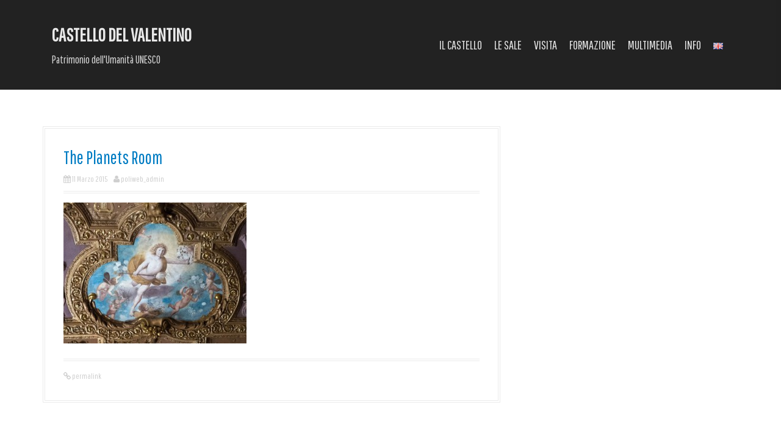

--- FILE ---
content_type: text/html; charset=UTF-8
request_url: https://castellodelvalentino.polito.it/?attachment_id=3270
body_size: 9435
content:
<!DOCTYPE html>
<html lang="it-IT">
<head>
<meta charset="UTF-8">
<meta name="viewport" content="width=device-width, initial-scale=1">
<title>The Planets Room | Castello del Valentino</title>
<link rel="profile" href="http://gmpg.org/xfn/11">
<link rel="pingback" href="https://castellodelvalentino.polito.it/xmlrpc.php">


<meta name='robots' content='max-image-preview:large' />
	<style>img:is([sizes="auto" i], [sizes^="auto," i]) { contain-intrinsic-size: 3000px 1500px }</style>
	<link rel='dns-prefetch' href='//fonts.googleapis.com' />
<link rel="alternate" type="application/rss+xml" title="Castello del Valentino &raquo; Feed" href="https://castellodelvalentino.polito.it/?feed=rss2" />
<link rel="alternate" type="application/rss+xml" title="Castello del Valentino &raquo; Feed dei commenti" href="https://castellodelvalentino.polito.it/?feed=comments-rss2" />
<link rel='stylesheet' id='moesia-bootstrap-css' href='https://castellodelvalentino.polito.it/wp-content/themes/moesia-pro/css/bootstrap/bootstrap.min.css?ver=1' type='text/css' media='all' />
<link rel='stylesheet' id='wp-block-library-css' href='https://castellodelvalentino.polito.it/wp-includes/css/dist/block-library/style.min.css?ver=6.7.4' type='text/css' media='all' />
<style id='classic-theme-styles-inline-css' type='text/css'>
/*! This file is auto-generated */
.wp-block-button__link{color:#fff;background-color:#32373c;border-radius:9999px;box-shadow:none;text-decoration:none;padding:calc(.667em + 2px) calc(1.333em + 2px);font-size:1.125em}.wp-block-file__button{background:#32373c;color:#fff;text-decoration:none}
</style>
<style id='global-styles-inline-css' type='text/css'>
:root{--wp--preset--aspect-ratio--square: 1;--wp--preset--aspect-ratio--4-3: 4/3;--wp--preset--aspect-ratio--3-4: 3/4;--wp--preset--aspect-ratio--3-2: 3/2;--wp--preset--aspect-ratio--2-3: 2/3;--wp--preset--aspect-ratio--16-9: 16/9;--wp--preset--aspect-ratio--9-16: 9/16;--wp--preset--color--black: #000000;--wp--preset--color--cyan-bluish-gray: #abb8c3;--wp--preset--color--white: #ffffff;--wp--preset--color--pale-pink: #f78da7;--wp--preset--color--vivid-red: #cf2e2e;--wp--preset--color--luminous-vivid-orange: #ff6900;--wp--preset--color--luminous-vivid-amber: #fcb900;--wp--preset--color--light-green-cyan: #7bdcb5;--wp--preset--color--vivid-green-cyan: #00d084;--wp--preset--color--pale-cyan-blue: #8ed1fc;--wp--preset--color--vivid-cyan-blue: #0693e3;--wp--preset--color--vivid-purple: #9b51e0;--wp--preset--gradient--vivid-cyan-blue-to-vivid-purple: linear-gradient(135deg,rgba(6,147,227,1) 0%,rgb(155,81,224) 100%);--wp--preset--gradient--light-green-cyan-to-vivid-green-cyan: linear-gradient(135deg,rgb(122,220,180) 0%,rgb(0,208,130) 100%);--wp--preset--gradient--luminous-vivid-amber-to-luminous-vivid-orange: linear-gradient(135deg,rgba(252,185,0,1) 0%,rgba(255,105,0,1) 100%);--wp--preset--gradient--luminous-vivid-orange-to-vivid-red: linear-gradient(135deg,rgba(255,105,0,1) 0%,rgb(207,46,46) 100%);--wp--preset--gradient--very-light-gray-to-cyan-bluish-gray: linear-gradient(135deg,rgb(238,238,238) 0%,rgb(169,184,195) 100%);--wp--preset--gradient--cool-to-warm-spectrum: linear-gradient(135deg,rgb(74,234,220) 0%,rgb(151,120,209) 20%,rgb(207,42,186) 40%,rgb(238,44,130) 60%,rgb(251,105,98) 80%,rgb(254,248,76) 100%);--wp--preset--gradient--blush-light-purple: linear-gradient(135deg,rgb(255,206,236) 0%,rgb(152,150,240) 100%);--wp--preset--gradient--blush-bordeaux: linear-gradient(135deg,rgb(254,205,165) 0%,rgb(254,45,45) 50%,rgb(107,0,62) 100%);--wp--preset--gradient--luminous-dusk: linear-gradient(135deg,rgb(255,203,112) 0%,rgb(199,81,192) 50%,rgb(65,88,208) 100%);--wp--preset--gradient--pale-ocean: linear-gradient(135deg,rgb(255,245,203) 0%,rgb(182,227,212) 50%,rgb(51,167,181) 100%);--wp--preset--gradient--electric-grass: linear-gradient(135deg,rgb(202,248,128) 0%,rgb(113,206,126) 100%);--wp--preset--gradient--midnight: linear-gradient(135deg,rgb(2,3,129) 0%,rgb(40,116,252) 100%);--wp--preset--font-size--small: 13px;--wp--preset--font-size--medium: 20px;--wp--preset--font-size--large: 36px;--wp--preset--font-size--x-large: 42px;--wp--preset--spacing--20: 0.44rem;--wp--preset--spacing--30: 0.67rem;--wp--preset--spacing--40: 1rem;--wp--preset--spacing--50: 1.5rem;--wp--preset--spacing--60: 2.25rem;--wp--preset--spacing--70: 3.38rem;--wp--preset--spacing--80: 5.06rem;--wp--preset--shadow--natural: 6px 6px 9px rgba(0, 0, 0, 0.2);--wp--preset--shadow--deep: 12px 12px 50px rgba(0, 0, 0, 0.4);--wp--preset--shadow--sharp: 6px 6px 0px rgba(0, 0, 0, 0.2);--wp--preset--shadow--outlined: 6px 6px 0px -3px rgba(255, 255, 255, 1), 6px 6px rgba(0, 0, 0, 1);--wp--preset--shadow--crisp: 6px 6px 0px rgba(0, 0, 0, 1);}:where(.is-layout-flex){gap: 0.5em;}:where(.is-layout-grid){gap: 0.5em;}body .is-layout-flex{display: flex;}.is-layout-flex{flex-wrap: wrap;align-items: center;}.is-layout-flex > :is(*, div){margin: 0;}body .is-layout-grid{display: grid;}.is-layout-grid > :is(*, div){margin: 0;}:where(.wp-block-columns.is-layout-flex){gap: 2em;}:where(.wp-block-columns.is-layout-grid){gap: 2em;}:where(.wp-block-post-template.is-layout-flex){gap: 1.25em;}:where(.wp-block-post-template.is-layout-grid){gap: 1.25em;}.has-black-color{color: var(--wp--preset--color--black) !important;}.has-cyan-bluish-gray-color{color: var(--wp--preset--color--cyan-bluish-gray) !important;}.has-white-color{color: var(--wp--preset--color--white) !important;}.has-pale-pink-color{color: var(--wp--preset--color--pale-pink) !important;}.has-vivid-red-color{color: var(--wp--preset--color--vivid-red) !important;}.has-luminous-vivid-orange-color{color: var(--wp--preset--color--luminous-vivid-orange) !important;}.has-luminous-vivid-amber-color{color: var(--wp--preset--color--luminous-vivid-amber) !important;}.has-light-green-cyan-color{color: var(--wp--preset--color--light-green-cyan) !important;}.has-vivid-green-cyan-color{color: var(--wp--preset--color--vivid-green-cyan) !important;}.has-pale-cyan-blue-color{color: var(--wp--preset--color--pale-cyan-blue) !important;}.has-vivid-cyan-blue-color{color: var(--wp--preset--color--vivid-cyan-blue) !important;}.has-vivid-purple-color{color: var(--wp--preset--color--vivid-purple) !important;}.has-black-background-color{background-color: var(--wp--preset--color--black) !important;}.has-cyan-bluish-gray-background-color{background-color: var(--wp--preset--color--cyan-bluish-gray) !important;}.has-white-background-color{background-color: var(--wp--preset--color--white) !important;}.has-pale-pink-background-color{background-color: var(--wp--preset--color--pale-pink) !important;}.has-vivid-red-background-color{background-color: var(--wp--preset--color--vivid-red) !important;}.has-luminous-vivid-orange-background-color{background-color: var(--wp--preset--color--luminous-vivid-orange) !important;}.has-luminous-vivid-amber-background-color{background-color: var(--wp--preset--color--luminous-vivid-amber) !important;}.has-light-green-cyan-background-color{background-color: var(--wp--preset--color--light-green-cyan) !important;}.has-vivid-green-cyan-background-color{background-color: var(--wp--preset--color--vivid-green-cyan) !important;}.has-pale-cyan-blue-background-color{background-color: var(--wp--preset--color--pale-cyan-blue) !important;}.has-vivid-cyan-blue-background-color{background-color: var(--wp--preset--color--vivid-cyan-blue) !important;}.has-vivid-purple-background-color{background-color: var(--wp--preset--color--vivid-purple) !important;}.has-black-border-color{border-color: var(--wp--preset--color--black) !important;}.has-cyan-bluish-gray-border-color{border-color: var(--wp--preset--color--cyan-bluish-gray) !important;}.has-white-border-color{border-color: var(--wp--preset--color--white) !important;}.has-pale-pink-border-color{border-color: var(--wp--preset--color--pale-pink) !important;}.has-vivid-red-border-color{border-color: var(--wp--preset--color--vivid-red) !important;}.has-luminous-vivid-orange-border-color{border-color: var(--wp--preset--color--luminous-vivid-orange) !important;}.has-luminous-vivid-amber-border-color{border-color: var(--wp--preset--color--luminous-vivid-amber) !important;}.has-light-green-cyan-border-color{border-color: var(--wp--preset--color--light-green-cyan) !important;}.has-vivid-green-cyan-border-color{border-color: var(--wp--preset--color--vivid-green-cyan) !important;}.has-pale-cyan-blue-border-color{border-color: var(--wp--preset--color--pale-cyan-blue) !important;}.has-vivid-cyan-blue-border-color{border-color: var(--wp--preset--color--vivid-cyan-blue) !important;}.has-vivid-purple-border-color{border-color: var(--wp--preset--color--vivid-purple) !important;}.has-vivid-cyan-blue-to-vivid-purple-gradient-background{background: var(--wp--preset--gradient--vivid-cyan-blue-to-vivid-purple) !important;}.has-light-green-cyan-to-vivid-green-cyan-gradient-background{background: var(--wp--preset--gradient--light-green-cyan-to-vivid-green-cyan) !important;}.has-luminous-vivid-amber-to-luminous-vivid-orange-gradient-background{background: var(--wp--preset--gradient--luminous-vivid-amber-to-luminous-vivid-orange) !important;}.has-luminous-vivid-orange-to-vivid-red-gradient-background{background: var(--wp--preset--gradient--luminous-vivid-orange-to-vivid-red) !important;}.has-very-light-gray-to-cyan-bluish-gray-gradient-background{background: var(--wp--preset--gradient--very-light-gray-to-cyan-bluish-gray) !important;}.has-cool-to-warm-spectrum-gradient-background{background: var(--wp--preset--gradient--cool-to-warm-spectrum) !important;}.has-blush-light-purple-gradient-background{background: var(--wp--preset--gradient--blush-light-purple) !important;}.has-blush-bordeaux-gradient-background{background: var(--wp--preset--gradient--blush-bordeaux) !important;}.has-luminous-dusk-gradient-background{background: var(--wp--preset--gradient--luminous-dusk) !important;}.has-pale-ocean-gradient-background{background: var(--wp--preset--gradient--pale-ocean) !important;}.has-electric-grass-gradient-background{background: var(--wp--preset--gradient--electric-grass) !important;}.has-midnight-gradient-background{background: var(--wp--preset--gradient--midnight) !important;}.has-small-font-size{font-size: var(--wp--preset--font-size--small) !important;}.has-medium-font-size{font-size: var(--wp--preset--font-size--medium) !important;}.has-large-font-size{font-size: var(--wp--preset--font-size--large) !important;}.has-x-large-font-size{font-size: var(--wp--preset--font-size--x-large) !important;}
:where(.wp-block-post-template.is-layout-flex){gap: 1.25em;}:where(.wp-block-post-template.is-layout-grid){gap: 1.25em;}
:where(.wp-block-columns.is-layout-flex){gap: 2em;}:where(.wp-block-columns.is-layout-grid){gap: 2em;}
:root :where(.wp-block-pullquote){font-size: 1.5em;line-height: 1.6;}
</style>
<link rel='stylesheet' id='cookie-law-info-css' href='https://castellodelvalentino.polito.it/wp-content/plugins/cookie-law-info/legacy/public/css/cookie-law-info-public.css?ver=3.2.10' type='text/css' media='all' />
<link rel='stylesheet' id='cookie-law-info-gdpr-css' href='https://castellodelvalentino.polito.it/wp-content/plugins/cookie-law-info/legacy/public/css/cookie-law-info-gdpr.css?ver=3.2.10' type='text/css' media='all' />
<link rel='stylesheet' id='moesia-style-css' href='https://castellodelvalentino.polito.it/wp-content/themes/moesia-pro/style.css?ver=6.7.4' type='text/css' media='all' />
<style id='moesia-style-inline-css' type='text/css'>
.services-area { background-color: #fff !important; }
.services-area .widget-title:after { border-color: #007cc3; }
.service-icon { background-color: #007cc3; }
.service-title, .service-title a { color: #007cc3; }
.panel.widget_text .widget-title:after { border-color: #007cc3; }
.panel.widget_text .textwidget { color: #aaaaaa; }
.employees-area { background-color: #fff !important; }
.employees-area .widget-title:after { border-color: #007cc3; }
.employee-name { color: #222; }
.testimonials-area .widget-title:after { border-color: #007cc3; }
.client-function { color: #727272; }
.client-name { color: #007cc3; }
.testimonial-body { background-color: #007cc3; }
.testimonial-body:after { border-top-color: #007cc3; }
.testimonial-body { color: #ffffff; }
.skills-area { background-color: #fff !important; }
.skills-area .widget-title:after { border-color: #007cc3; }
.skill-bar div { background-color: #007cc3; }
.skills-desc, .skills-list { color: #444444; }
.facts-area { background-color: #fff !important; }
.facts-area .widget-title:after { border-color: #007cc3; }
.fact { color: #007cc3; }
.fact-name { color: #444444; }
.clients-area { background-color: #fff !important; }
.clients-area .widget-title:after { border-color: #007cc3; }
.slick-prev:before, .slick-next:before { color: #007cc3; }
.blockquote-area { background-color: #fff !important; }
.blockquote-area .widget-title:after { border-color: #007cc3; }
.blockquote-area blockquote:before { color: #007cc3; }
.blockquote-area blockquote { color: #444444; }
.social-area { background-color: #fff !important; }
.social-area .widget-title:after { border-color: #007cc3; }
.social-area a:before { color: #007cc3; }
.projects-area { background-color: #fff !important; }
.projects-area .widget-title:after { border-color: #007cc3; }
.project-image { background-color: #007cc3; }
.link-icon, .pp-icon { color: #007cc3; }
.latest-news-area { background-color: #fff !important; }
.latest-news-area .widget-title:after { border-color: #007cc3; }
.blog-post { color: #81d742; }
.action-area .widget-title { color: #ffffff; }
.action-area .widget-title:after { border-color: #007cc3; }
.action-text { color: #ffffff; }
.call-to-action { background-color: #444444; }
.call-to-action { box-shadow: 0 5px 0 #aaaaaa; }
.home.page .dribbble-area { background-color: #fff !important; }
.home.page .dribbble-area .widget-title:after { border-color: #007cc3; }
.home.page .mflickr-area { background-color: #fff !important; }
.home.page .mflickr-area .widget-title:after { border-color: #007cc3; }
.home.page .instagram-area { background-color: #fff !important; }
.home.page .instagram-area .widget-title:after { border-color: #007cc3; }
.contact-area { background-color: #fff !important; }
.contact-area .widget-title:after { border-color: #007cc3; }
.contact-area input[type="submit"] { background-color: #007cc3; }
.contact-area input[type="submit"] { box-shadow: 0 5px 0 #025480; }
.welcome-title { color: #fff; }
.welcome-desc { color: #ffffff; }
.welcome-button { background-color: #444444; }
.welcome-button { box-shadow: 0 5px 0 #aaaaaa; }
.welcome-button:active { box-shadow: 0 2px 0 #aaaaaa; }
.woocommerce #content input.button, .woocommerce #respond input#submit, .woocommerce a.button, .woocommerce button.button, .woocommerce input.button, .woocommerce-page #content input.button, .woocommerce-page #respond input#submit, .woocommerce-page a.button, .woocommerce-page button.button, .woocommerce-page input.button.woocommerce span.onsale, .woocommerce-page span.onsale, .post-navigation .nav-previous, .post-navigation .nav-next, .paging-navigation .nav-previous, .paging-navigation .nav-next, .comment-respond input[type="submit"] { background-color: #007cc3; }
.wc-product .amount, .product_meta a, .cart_item .product-name a, .main-navigation a:hover, .entry-title a:hover, .entry-meta a:hover, .entry-footer a:hover, .social-widget li a::before, .author-social a, .widget a:hover, blockquote:before { color: #007cc3; }
.panel.widget .widget-title:after, .so-panel.widget .widget-title:after { border-color: #007cc3; }
.site-description { color: #ededed; }
.entry-title, .entry-title a { color: #007cc3; }
body { color: #444444; }
h1, h2, h3, h4, h5, h6, .main-navigation li, .fact, .all-news, .welcome-button, .call-to-action .employee-position, .post-navigation .nav-previous, .post-navigation .nav-next, .paging-navigation .nav-previous, .paging-navigation .nav-next { font-family: Pathway Gothic One; }
body { font-family: Pathway Gothic One; }
.welcome-info { font-family: Pathway Gothic One; }
h1 { font-size:30px; }
h2 { font-size:20px; }
h3 { font-size:18px; }
h4 { font-size:16px; }
h5 { font-size:16px; }
h6 { font-size:16px; }
body { font-size:16px; }
.main-navigation li { font-size:20px; }
@media only screen and (min-width: 1025px) { .has-banner,.has-banner::after { max-height:1440px; } }
@media only screen and (min-width: 1199px) { .has-banner,.has-banner::after { max-height:1440px; } }
@media only screen and (min-width: 991px) { .welcome-info { top:100px; } }
@media only screen and (min-width: 1199px) { .welcome-info { top:100px; } }

</style>
<link rel='stylesheet' id='moesia-headings-fonts-css' href='//fonts.googleapis.com/css?family=Pathway+Gothic+One&#038;ver=6.7.4' type='text/css' media='all' />
<link rel='stylesheet' id='moesia-body-fonts-css' href='//fonts.googleapis.com/css?family=Pathway+Gothic+One&#038;ver=6.7.4' type='text/css' media='all' />
<link rel='stylesheet' id='moesia-font-awesome-css' href='https://castellodelvalentino.polito.it/wp-content/themes/moesia-pro/fonts/font-awesome.min.css?ver=6.7.4' type='text/css' media='all' />
<link rel='stylesheet' id='moesia-pretty-photo-css' href='https://castellodelvalentino.polito.it/wp-content/themes/moesia-pro/inc/prettyphoto/css/prettyPhoto.min.css?ver=6.7.4' type='text/css' media='all' />
<script type="text/javascript" src="https://castellodelvalentino.polito.it/wp-includes/js/jquery/jquery.min.js?ver=3.7.1" id="jquery-core-js"></script>
<script type="text/javascript" src="https://castellodelvalentino.polito.it/wp-includes/js/jquery/jquery-migrate.min.js?ver=3.4.1" id="jquery-migrate-js"></script>
<script type="text/javascript" id="cookie-law-info-js-extra">
/* <![CDATA[ */
var Cli_Data = {"nn_cookie_ids":[],"cookielist":[],"non_necessary_cookies":[],"ccpaEnabled":"","ccpaRegionBased":"","ccpaBarEnabled":"","strictlyEnabled":["necessary","obligatoire"],"ccpaType":"gdpr","js_blocking":"","custom_integration":"","triggerDomRefresh":"","secure_cookies":""};
var cli_cookiebar_settings = {"animate_speed_hide":"500","animate_speed_show":"500","background":"#fff","border":"#444","border_on":"","button_1_button_colour":"#444444","button_1_button_hover":"#363636","button_1_link_colour":"#fff","button_1_as_button":"1","button_1_new_win":"","button_2_button_colour":"#333","button_2_button_hover":"#292929","button_2_link_colour":"#444","button_2_as_button":"","button_2_hidebar":"","button_3_button_colour":"#000","button_3_button_hover":"#000000","button_3_link_colour":"#fff","button_3_as_button":"1","button_3_new_win":"","button_4_button_colour":"#000","button_4_button_hover":"#000000","button_4_link_colour":"#62a329","button_4_as_button":"","button_7_button_colour":"#61a229","button_7_button_hover":"#4e8221","button_7_link_colour":"#fff","button_7_as_button":"1","button_7_new_win":"","font_family":"inherit","header_fix":"","notify_animate_hide":"1","notify_animate_show":"","notify_div_id":"#cookie-law-info-bar","notify_position_horizontal":"right","notify_position_vertical":"bottom","scroll_close":"","scroll_close_reload":"","accept_close_reload":"","reject_close_reload":"","showagain_tab":"1","showagain_background":"#fff","showagain_border":"#000","showagain_div_id":"#cookie-law-info-again","showagain_x_position":"100px","text":"#444444","show_once_yn":"","show_once":"10000","logging_on":"","as_popup":"","popup_overlay":"1","bar_heading_text":"","cookie_bar_as":"banner","popup_showagain_position":"bottom-right","widget_position":"left"};
var log_object = {"ajax_url":"https:\/\/castellodelvalentino.polito.it\/wp-admin\/admin-ajax.php"};
/* ]]> */
</script>
<script type="text/javascript" src="https://castellodelvalentino.polito.it/wp-content/plugins/cookie-law-info/legacy/public/js/cookie-law-info-public.js?ver=3.2.10" id="cookie-law-info-js"></script>
<script type="text/javascript" src="https://castellodelvalentino.polito.it/wp-content/plugins/stop-user-enumeration/frontend/js/frontend.js?ver=1.7" id="stop-user-enumeration-js" defer="defer" data-wp-strategy="defer"></script>
<script type="text/javascript" src="https://castellodelvalentino.polito.it/wp-content/themes/moesia-pro/js/waypoints.min.js?ver=1" id="moesia-waypoints-js"></script>
<script type="text/javascript" src="https://castellodelvalentino.polito.it/wp-content/themes/moesia-pro/inc/prettyphoto/js/jquery.prettyPhoto.min.js?ver=1" id="moesia-pretty-photo-js-js"></script>
<script type="text/javascript" src="https://castellodelvalentino.polito.it/wp-content/themes/moesia-pro/inc/prettyphoto/js/prettyphoto-init.js?ver=1" id="moesia-pretty-photo-init-js"></script>
<script type="text/javascript" src="https://castellodelvalentino.polito.it/wp-content/themes/moesia-pro/js/gmap3.min.js?ver=1" id="moesia-gmap-js"></script>
<script type="text/javascript" src="https://castellodelvalentino.polito.it/wp-content/themes/moesia-pro/js/jquery.sticky.js?ver=1" id="moesia-sticky-js"></script>
<script type="text/javascript" src="https://castellodelvalentino.polito.it/wp-content/themes/moesia-pro/js/scripts.js?ver=1" id="moesia-scripts-js"></script>
<script type="text/javascript" src="https://castellodelvalentino.polito.it/wp-content/themes/moesia-pro/js/jquery.fitvids.js?ver=1" id="moesia-fitvids-js"></script>
<link rel="https://api.w.org/" href="https://castellodelvalentino.polito.it/index.php?rest_route=/" /><link rel="alternate" title="JSON" type="application/json" href="https://castellodelvalentino.polito.it/index.php?rest_route=/wp/v2/media/3270" /><link rel="EditURI" type="application/rsd+xml" title="RSD" href="https://castellodelvalentino.polito.it/xmlrpc.php?rsd" />
<meta name="generator" content="WordPress 6.7.4" />
<link rel='shortlink' href='https://castellodelvalentino.polito.it/?p=3270' />
<link rel="alternate" title="oEmbed (JSON)" type="application/json+oembed" href="https://castellodelvalentino.polito.it/index.php?rest_route=%2Foembed%2F1.0%2Fembed&#038;url=https%3A%2F%2Fcastellodelvalentino.polito.it%2F%3Fattachment_id%3D3270" />
<link rel="alternate" title="oEmbed (XML)" type="text/xml+oembed" href="https://castellodelvalentino.polito.it/index.php?rest_route=%2Foembed%2F1.0%2Fembed&#038;url=https%3A%2F%2Fcastellodelvalentino.polito.it%2F%3Fattachment_id%3D3270&#038;format=xml" />
<!--[if lt IE 9]>
<script src="https://castellodelvalentino.polito.it/wp-content/themes/moesia-pro/js/html5shiv.js"></script>
<![endif]-->
			<style type="text/css">
				@media only screen and (min-width: 1025px) {	
					.has-banner:after {
					    					    	background-image: url(https://castellodelvalentino.polito.it/wp-content/uploads/2015/03/header_03.jpg);
					    					}
				}		
			</style>
	<style type="text/css" id="custom-background-css">
body.custom-background { background-color: #ffffff; }
</style>
	<link rel="icon" href="https://castellodelvalentino.polito.it/wp-content/uploads/2021/07/cropped-favicon-32x32.png" sizes="32x32" />
<link rel="icon" href="https://castellodelvalentino.polito.it/wp-content/uploads/2021/07/cropped-favicon-192x192.png" sizes="192x192" />
<link rel="apple-touch-icon" href="https://castellodelvalentino.polito.it/wp-content/uploads/2021/07/cropped-favicon-180x180.png" />
<meta name="msapplication-TileImage" content="https://castellodelvalentino.polito.it/wp-content/uploads/2021/07/cropped-favicon-270x270.png" />

<!-- inizio aggiunta per scroll down -->

<script type="text/javascript"> 
 var $jj = jQuery.noConflict();
 function scroll_to(div)
 {
   $jj('html, body').animate({scrollTop: $jj(div).offset().top},1000);
 }
</script>

<!-- fine aggiunta per scroll down -->
	
</head>

<body class="attachment attachment-template-default single single-attachment postid-3270 attachmentid-3270 attachment-jpeg custom-background">
<div id="page" class="hfeed site">
	<a class="skip-link screen-reader-text" href="#content">Skip to content</a>

								<header id="masthead" class="site-header" role="banner">
											</header><!-- #masthead -->
					
<div id="scrolla_qui"></div>

	<div class="top-bar">
			<div class="container">
				<div class="site-branding col-md-4"><h1 class="site-title"><a href="https://castellodelvalentino.polito.it/" rel="home">Castello del Valentino</a></h1><h2 class="site-description">Patrimonio dell&#039;Umanità UNESCO</h2></div><button class="menu-toggle btn"><i class="fa fa-bars"></i></button>
				<nav id="site-navigation" class="main-navigation col-md-8" role="navigation"><div class="menu-menu-italiano-container"><ul id="menu-menu-italiano" class="menu"><li id="menu-item-65" class="menu-item menu-item-type-post_type menu-item-object-page menu-item-has-children menu-item-65"><a href="https://castellodelvalentino.polito.it/?page_id=31">IL CASTELLO</a>
<ul class="sub-menu">
	<li id="menu-item-66" class="menu-item menu-item-type-post_type menu-item-object-page menu-item-66"><a href="https://castellodelvalentino.polito.it/?page_id=39">Storia</a></li>
	<li id="menu-item-67" class="menu-item menu-item-type-post_type menu-item-object-page menu-item-67"><a href="https://castellodelvalentino.polito.it/?page_id=41">Cronologia costruttiva</a></li>
	<li id="menu-item-68" class="menu-item menu-item-type-post_type menu-item-object-page menu-item-68"><a href="https://castellodelvalentino.polito.it/?page_id=43">Architetti</a></li>
	<li id="menu-item-932" class="menu-item menu-item-type-post_type menu-item-object-page menu-item-has-children menu-item-932"><a href="https://castellodelvalentino.polito.it/?page_id=920">Patrimonio culturale</a>
	<ul class="sub-menu">
		<li id="menu-item-1646" class="menu-item menu-item-type-post_type menu-item-object-page menu-item-1646"><a href="https://castellodelvalentino.polito.it/?page_id=1227">Archivi</a></li>
		<li id="menu-item-1647" class="menu-item menu-item-type-post_type menu-item-object-page menu-item-1647"><a href="https://castellodelvalentino.polito.it/?page_id=1225">Biblioteche</a></li>
		<li id="menu-item-1648" class="menu-item menu-item-type-post_type menu-item-object-page menu-item-1648"><a href="https://castellodelvalentino.polito.it/?page_id=1229">Eventi | Mostre</a></li>
	</ul>
</li>
	<li id="menu-item-931" class="menu-item menu-item-type-post_type menu-item-object-page menu-item-931"><a href="https://castellodelvalentino.polito.it/?page_id=922">Scuola di Architettura</a></li>
	<li id="menu-item-69" class="menu-item menu-item-type-post_type menu-item-object-page menu-item-has-children menu-item-69"><a href="https://castellodelvalentino.polito.it/?page_id=45">Asse del Po</a>
	<ul class="sub-menu">
		<li id="menu-item-1649" class="menu-item menu-item-type-post_type menu-item-object-page menu-item-1649"><a href="https://castellodelvalentino.polito.it/?page_id=1351">Cenni storici</a></li>
		<li id="menu-item-1650" class="menu-item menu-item-type-post_type menu-item-object-page menu-item-1650"><a href="https://castellodelvalentino.polito.it/?page_id=1363">Contesto urbano</a></li>
		<li id="menu-item-1651" class="menu-item menu-item-type-post_type menu-item-object-page menu-item-1651"><a href="https://castellodelvalentino.polito.it/?page_id=1380">Inquadramento urbanistico</a></li>
		<li id="menu-item-1652" class="menu-item menu-item-type-post_type menu-item-object-page menu-item-1652"><a href="https://castellodelvalentino.polito.it/?page_id=1391">Vincoli e prescrizioni</a></li>
		<li id="menu-item-1653" class="menu-item menu-item-type-post_type menu-item-object-page menu-item-1653"><a href="https://castellodelvalentino.polito.it/?page_id=1393">Planimetria generale</a></li>
	</ul>
</li>
</ul>
</li>
<li id="menu-item-768" class="menu-item menu-item-type-post_type menu-item-object-page menu-item-has-children menu-item-768"><a href="https://castellodelvalentino.polito.it/?page_id=752">LE SALE</a>
<ul class="sub-menu">
	<li id="menu-item-73" class="menu-item menu-item-type-post_type menu-item-object-page menu-item-has-children menu-item-73"><a href="https://castellodelvalentino.polito.it/?page_id=51">Piano Terra</a>
	<ul class="sub-menu">
		<li id="menu-item-232" class="menu-item menu-item-type-post_type menu-item-object-page menu-item-232"><a href="https://castellodelvalentino.polito.it/?page_id=230">Sala delle Colonne</a></li>
		<li id="menu-item-3706" class="menu-item menu-item-type-post_type menu-item-object-page menu-item-3706"><a href="https://castellodelvalentino.polito.it/?page_id=3704">Cappella</a></li>
	</ul>
</li>
	<li id="menu-item-757" class="menu-item menu-item-type-post_type menu-item-object-page menu-item-has-children menu-item-757"><a href="https://castellodelvalentino.polito.it/?page_id=47">Piano Nobile</a>
	<ul class="sub-menu">
		<li id="menu-item-186" class="menu-item menu-item-type-post_type menu-item-object-page menu-item-186"><a href="https://castellodelvalentino.polito.it/?page_id=184">Salone d&#8217;Onore</a></li>
		<li id="menu-item-204" class="menu-item menu-item-type-post_type menu-item-object-page menu-item-204"><a href="https://castellodelvalentino.polito.it/?page_id=194">Stanza Verde</a></li>
		<li id="menu-item-205" class="menu-item menu-item-type-post_type menu-item-object-page menu-item-205"><a href="https://castellodelvalentino.polito.it/?page_id=196">Stanza delle Rose</a></li>
		<li id="menu-item-206" class="menu-item menu-item-type-post_type menu-item-object-page menu-item-206"><a href="https://castellodelvalentino.polito.it/?page_id=198">Stanza dei Pianeti o dello Zodiaco</a></li>
		<li id="menu-item-207" class="menu-item menu-item-type-post_type menu-item-object-page menu-item-207"><a href="https://castellodelvalentino.polito.it/?page_id=200">Stanza del Vallantino</a></li>
		<li id="menu-item-208" class="menu-item menu-item-type-post_type menu-item-object-page menu-item-208"><a href="https://castellodelvalentino.polito.it/?page_id=202">Stanza dei Gigli</a></li>
		<li id="menu-item-223" class="menu-item menu-item-type-post_type menu-item-object-page menu-item-223"><a href="https://castellodelvalentino.polito.it/?page_id=209">Gabinetto dei Fiori Indorato</a></li>
		<li id="menu-item-224" class="menu-item menu-item-type-post_type menu-item-object-page menu-item-224"><a href="https://castellodelvalentino.polito.it/?page_id=211">Stanza della Guerra</a></li>
		<li id="menu-item-225" class="menu-item menu-item-type-post_type menu-item-object-page menu-item-225"><a href="https://castellodelvalentino.polito.it/?page_id=213">Stanza del Negozio</a></li>
		<li id="menu-item-226" class="menu-item menu-item-type-post_type menu-item-object-page menu-item-226"><a href="https://castellodelvalentino.polito.it/?page_id=215">Stanza della Magnificenza</a></li>
		<li id="menu-item-227" class="menu-item menu-item-type-post_type menu-item-object-page menu-item-227"><a href="https://castellodelvalentino.polito.it/?page_id=217">Stanza della Caccia</a></li>
		<li id="menu-item-228" class="menu-item menu-item-type-post_type menu-item-object-page menu-item-228"><a href="https://castellodelvalentino.polito.it/?page_id=219">Stanza delle Feste e dei Fasti</a></li>
		<li id="menu-item-229" class="menu-item menu-item-type-post_type menu-item-object-page menu-item-229"><a href="https://castellodelvalentino.polito.it/?page_id=221">Gabinetto d&#8217;Ercole</a></li>
	</ul>
</li>
	<li id="menu-item-75" class="menu-item menu-item-type-post_type menu-item-object-page menu-item-75"><a href="https://castellodelvalentino.polito.it/?page_id=55">Sottotetto</a></li>
</ul>
</li>
<li id="menu-item-929" class="menu-item menu-item-type-post_type menu-item-object-page menu-item-has-children menu-item-929"><a href="https://castellodelvalentino.polito.it/?page_id=924">VISITA</a>
<ul class="sub-menu">
	<li id="menu-item-949" class="menu-item menu-item-type-post_type menu-item-object-page menu-item-949"><a href="https://castellodelvalentino.polito.it/?page_id=935">Apertura al pubblico<br />Prenotazioni visite guidate</a></li>
	<li id="menu-item-950" class="menu-item menu-item-type-post_type menu-item-object-page menu-item-950"><a href="https://castellodelvalentino.polito.it/?page_id=933">Come arrivare</a></li>
	<li id="menu-item-2221" class="menu-item menu-item-type-post_type menu-item-object-page menu-item-2221"><a href="https://castellodelvalentino.polito.it/?page_id=1628">Visita virtuale</a></li>
	<li id="menu-item-5076" class="menu-item menu-item-type-custom menu-item-object-custom menu-item-5076"><a href="https://www.polito.it/ateneo/sostieni-il-politecnico">Sostieni il Politecnico</a></li>
</ul>
</li>
<li id="menu-item-930" class="menu-item menu-item-type-post_type menu-item-object-page menu-item-has-children menu-item-930"><a href="https://castellodelvalentino.polito.it/?page_id=926">FORMAZIONE</a>
<ul class="sub-menu">
	<li id="menu-item-952" class="menu-item menu-item-type-post_type menu-item-object-page menu-item-952"><a href="https://castellodelvalentino.polito.it/?page_id=943">Salone dell&#8217;Orientamento</a></li>
	<li id="menu-item-951" class="menu-item menu-item-type-post_type menu-item-object-page menu-item-951"><a href="https://castellodelvalentino.polito.it/?page_id=941">Architetti on the Job</a></li>
	<li id="menu-item-953" class="menu-item menu-item-type-post_type menu-item-object-page menu-item-953"><a href="https://castellodelvalentino.polito.it/?page_id=945">Percorsi tematici</a></li>
</ul>
</li>
<li id="menu-item-1527" class="menu-item menu-item-type-post_type menu-item-object-page menu-item-has-children menu-item-1527"><a href="https://castellodelvalentino.polito.it/?page_id=35">MULTIMEDIA</a>
<ul class="sub-menu">
	<li id="menu-item-1528" class="menu-item menu-item-type-post_type menu-item-object-page menu-item-1528"><a href="https://castellodelvalentino.polito.it/?page_id=57">Foto</a></li>
	<li id="menu-item-1529" class="menu-item menu-item-type-post_type menu-item-object-page menu-item-1529"><a href="https://castellodelvalentino.polito.it/?page_id=5">Video</a></li>
</ul>
</li>
<li id="menu-item-1548" class="menu-item menu-item-type-post_type menu-item-object-page menu-item-has-children menu-item-1548"><a href="https://castellodelvalentino.polito.it/?page_id=1540">INFO</a>
<ul class="sub-menu">
	<li id="menu-item-1644" class="menu-item menu-item-type-post_type menu-item-object-page menu-item-1644"><a href="https://castellodelvalentino.polito.it/?page_id=37">Contatti</a></li>
	<li id="menu-item-1643" class="menu-item menu-item-type-post_type menu-item-object-page menu-item-1643"><a href="https://castellodelvalentino.polito.it/?page_id=1552">Contributi</a></li>
	<li id="menu-item-5245" class="menu-item menu-item-type-post_type menu-item-object-page menu-item-5245"><a href="https://castellodelvalentino.polito.it/?page_id=3770">Informativa sui cookie</a></li>
	<li id="menu-item-5246" class="menu-item menu-item-type-post_type menu-item-object-page menu-item-5246"><a href="https://castellodelvalentino.polito.it/?page_id=5225">Informativa sul trattamento dei dati personali</a></li>
</ul>
</li>
<li id="menu-item-4408-en" class="lang-item lang-item-15 lang-item-en no-translation lang-item-first menu-item menu-item-type-custom menu-item-object-custom menu-item-4408-en"><a href="https://castellodelvalentino.polito.it/?lang=en" hreflang="en-GB" lang="en-GB"><img src="[data-uri]" alt="English" width="16" height="11" style="width: 16px; height: 11px;" /></a></li>
</ul></div></nav></div></div>
						<div id="content" class="site-content clearfix container">
	
	<div id="primary" class="content-area">
		<main id="main" class="site-main" role="main">

		
							
<article id="post-3270" class="post-3270 attachment type-attachment status-inherit hentry">

	
	<header class="entry-header">
		<h1 class="entry-title">The Planets Room</h1>
		<div class="entry-meta">
			<span class="posted-on"><i class="fa fa-calendar"></i> <a href="https://castellodelvalentino.polito.it/?attachment_id=3270" rel="bookmark"><time class="entry-date published" datetime="2015-03-11T18:41:19+01:00">11 Marzo 2015</time><time class="updated" datetime="2015-06-08T23:17:49+02:00">8 Giugno 2015</time></a></span><span class="byline"><i class="fa fa-user"></i> <span class="author vcard"><a class="url fn n" href="https://castellodelvalentino.polito.it/?author=4">poliweb_admin</a></span></span>		</div><!-- .entry-meta -->
	</header><!-- .entry-header -->

	<div class="entry-content">
		<p class="attachment"><a href='https://castellodelvalentino.polito.it/wp-content/uploads/2014/10/StanzaPianeti6.jpg'><img fetchpriority="high" decoding="async" width="300" height="231" src="https://castellodelvalentino.polito.it/wp-content/uploads/2014/10/StanzaPianeti6-300x231.jpg" class="attachment-medium size-medium" alt="" srcset="https://castellodelvalentino.polito.it/wp-content/uploads/2014/10/StanzaPianeti6-300x231.jpg 300w, https://castellodelvalentino.polito.it/wp-content/uploads/2014/10/StanzaPianeti6.jpg 522w" sizes="(max-width: 300px) 100vw, 300px" /></a></p>
			</div><!-- .entry-content -->

	<footer class="entry-footer">
		<span><i class="fa fa-link"></i><a href="https://castellodelvalentino.polito.it/?attachment_id=3270" rel="bookmark"> permalink</a></span>
			</footer><!-- .entry-footer -->
</article><!-- #post-## -->
				

						

				<nav class="navigation post-navigation clearfix" role="navigation">
		<h1 class="screen-reader-text">Post navigation</h1>
		<div class="nav-links">
			<div class="nav-previous"><a href="https://castellodelvalentino.polito.it/?page_id=198" rel="prev"><span class="meta-nav">&larr;</span>&nbsp;Stanza dei Pianeti o dello Zodiaco</a></div>		</div><!-- .nav-links -->
	</nav><!-- .navigation -->
	
			
		
		</main><!-- #main -->
	</div><!-- #primary -->


		</div><!-- #content -->
	
		
	
	<footer id="colophon" class="site-footer" role="contentinfo">
				<div class="site-info container">
							<div style="color:#ffffff; text-align:center;">
				<a href="https://www.polito.it/" title="Politecnico di Torino" target="_blank"><img src="/logo_poli.png" style="width:7em;"/></a>
				Corso Duca degli Abruzzi, 24 - 10129 Torino, ITALY				</div>
					</div><!-- .site-info -->
			</footer><!-- #colophon -->
	</div><!-- #page -->

<!--googleoff: all--><div id="cookie-law-info-bar" data-nosnippet="true"><span>Questo sito utilizza cookie tecnici, anche di terze parti, per raccogliere dati in forma anonima ed aggregata e per migliorare l'esperienza utente. <a role='button' data-cli_action="accept" id="cookie_action_close_header" class="medium cli-plugin-button cli-plugin-main-button cookie_action_close_header cli_action_button wt-cli-accept-btn">OK</a> <a href="/?page_id=3770" id="CONSTANT_OPEN_URL" class="cli-plugin-main-link">Informativa</a></span></div><div id="cookie-law-info-again" data-nosnippet="true"><span id="cookie_hdr_showagain">Privacy &amp; Informativa sui Cookie</span></div><div class="cli-modal" data-nosnippet="true" id="cliSettingsPopup" tabindex="-1" role="dialog" aria-labelledby="cliSettingsPopup" aria-hidden="true">
  <div class="cli-modal-dialog" role="document">
	<div class="cli-modal-content cli-bar-popup">
		  <button type="button" class="cli-modal-close" id="cliModalClose">
			<svg class="" viewBox="0 0 24 24"><path d="M19 6.41l-1.41-1.41-5.59 5.59-5.59-5.59-1.41 1.41 5.59 5.59-5.59 5.59 1.41 1.41 5.59-5.59 5.59 5.59 1.41-1.41-5.59-5.59z"></path><path d="M0 0h24v24h-24z" fill="none"></path></svg>
			<span class="wt-cli-sr-only">Chiudi</span>
		  </button>
		  <div class="cli-modal-body">
			<div class="cli-container-fluid cli-tab-container">
	<div class="cli-row">
		<div class="cli-col-12 cli-align-items-stretch cli-px-0">
			<div class="cli-privacy-overview">
				<h4>Privacy Overview</h4>				<div class="cli-privacy-content">
					<div class="cli-privacy-content-text">This website uses cookies to improve your experience while you navigate through the website. Out of these, the cookies that are categorized as necessary are stored on your browser as they are essential for the working of basic functionalities of the website. We also use third-party cookies that help us analyze and understand how you use this website. These cookies will be stored in your browser only with your consent. You also have the option to opt-out of these cookies. But opting out of some of these cookies may affect your browsing experience.</div>
				</div>
				<a class="cli-privacy-readmore" aria-label="Mostra altro" role="button" data-readmore-text="Mostra altro" data-readless-text="Mostra meno"></a>			</div>
		</div>
		<div class="cli-col-12 cli-align-items-stretch cli-px-0 cli-tab-section-container">
												<div class="cli-tab-section">
						<div class="cli-tab-header">
							<a role="button" tabindex="0" class="cli-nav-link cli-settings-mobile" data-target="necessary" data-toggle="cli-toggle-tab">
								Necessary							</a>
															<div class="wt-cli-necessary-checkbox">
									<input type="checkbox" class="cli-user-preference-checkbox"  id="wt-cli-checkbox-necessary" data-id="checkbox-necessary" checked="checked"  />
									<label class="form-check-label" for="wt-cli-checkbox-necessary">Necessary</label>
								</div>
								<span class="cli-necessary-caption">Sempre abilitato</span>
													</div>
						<div class="cli-tab-content">
							<div class="cli-tab-pane cli-fade" data-id="necessary">
								<div class="wt-cli-cookie-description">
									Necessary cookies are absolutely essential for the website to function properly. This category only includes cookies that ensures basic functionalities and security features of the website. These cookies do not store any personal information.								</div>
							</div>
						</div>
					</div>
																	<div class="cli-tab-section">
						<div class="cli-tab-header">
							<a role="button" tabindex="0" class="cli-nav-link cli-settings-mobile" data-target="non-necessary" data-toggle="cli-toggle-tab">
								Non-necessary							</a>
															<div class="cli-switch">
									<input type="checkbox" id="wt-cli-checkbox-non-necessary" class="cli-user-preference-checkbox"  data-id="checkbox-non-necessary" checked='checked' />
									<label for="wt-cli-checkbox-non-necessary" class="cli-slider" data-cli-enable="Abilitato" data-cli-disable="Disabilitato"><span class="wt-cli-sr-only">Non-necessary</span></label>
								</div>
													</div>
						<div class="cli-tab-content">
							<div class="cli-tab-pane cli-fade" data-id="non-necessary">
								<div class="wt-cli-cookie-description">
									Any cookies that may not be particularly necessary for the website to function and is used specifically to collect user personal data via analytics, ads, other embedded contents are termed as non-necessary cookies. It is mandatory to procure user consent prior to running these cookies on your website.								</div>
							</div>
						</div>
					</div>
										</div>
	</div>
</div>
		  </div>
		  <div class="cli-modal-footer">
			<div class="wt-cli-element cli-container-fluid cli-tab-container">
				<div class="cli-row">
					<div class="cli-col-12 cli-align-items-stretch cli-px-0">
						<div class="cli-tab-footer wt-cli-privacy-overview-actions">
						
															<a id="wt-cli-privacy-save-btn" role="button" tabindex="0" data-cli-action="accept" class="wt-cli-privacy-btn cli_setting_save_button wt-cli-privacy-accept-btn cli-btn">ACCETTA E SALVA</a>
													</div>
						
					</div>
				</div>
			</div>
		</div>
	</div>
  </div>
</div>
<div class="cli-modal-backdrop cli-fade cli-settings-overlay"></div>
<div class="cli-modal-backdrop cli-fade cli-popupbar-overlay"></div>
<!--googleon: all--><!-- Matomo -->
<script type="text/javascript">
  var _paq = window._paq = window._paq || [];
  /* tracker methods like "setCustomDimension" should be called before "trackPageView" */
  _paq.push(['trackPageView']);
  _paq.push(['enableLinkTracking']);
  (function() {
    var u="https://ingestion.webanalytics.italia.it/";
    _paq.push(['setTrackerUrl', u+'matomo.php']);
    _paq.push(['setSiteId', 'kjpRL9x01y']);
    var d=document, g=d.createElement('script'), s=d.getElementsByTagName('script')[0];
    g.type='text/javascript'; g.async=true; g.src=u+'matomo.js'; s.parentNode.insertBefore(g,s);
  })();
</script>
<!-- End Matomo Code --><script type="text/javascript" src="https://castellodelvalentino.polito.it/wp-content/themes/moesia-pro/js/navigation.js?ver=20120206" id="moesia-navigation-js"></script>
<script type="text/javascript" src="https://castellodelvalentino.polito.it/wp-content/themes/moesia-pro/js/skip-link-focus-fix.js?ver=20130115" id="moesia-skip-link-focus-fix-js"></script>

</body>
</html>
